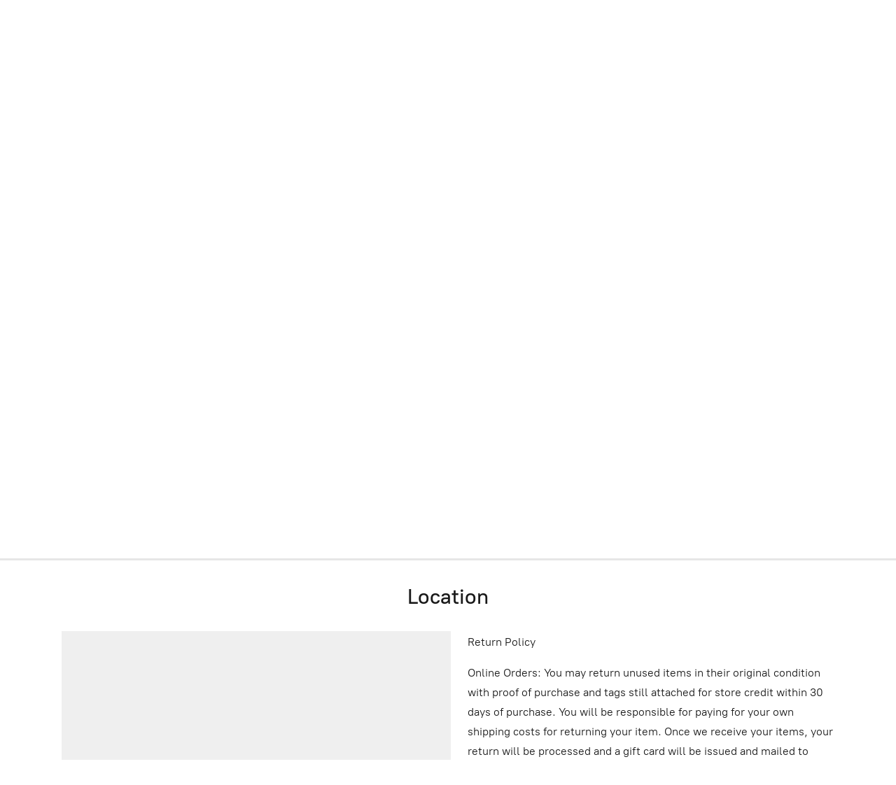

--- FILE ---
content_type: application/javascript;charset=utf-8
request_url: https://app.shopsettings.com/categories.js?ownerid=27144210&jsonp=menu.fill
body_size: 1580
content:
menu.fill([{"id":48461517,"name":"Home","nameForUrl":"Home","link":"#!/Home/c/48461517","slug":"home","dataLevel":1,"sub":[{"id":49485286,"name":"Candles / Fragrances / Matches","nameForUrl":"Candles / Fragrances / Matches","link":"#!/Candles-Fragrances-Matches/c/49485286","slug":"candles-fragrances-matches","dataLevel":2,"sub":null},{"id":49485288,"name":"Home Decor","nameForUrl":"Home Decor","link":"#!/Home-Decor/c/49485288","slug":"home-decor","dataLevel":2,"sub":null},{"id":122037763,"name":"Barware/Kitchen","nameForUrl":"Barware/Kitchen","link":"#!/Barware-Kitchen/c/122037763","slug":"barware-kitchen","dataLevel":2,"sub":null}]},{"id":48486393,"name":"Baby","nameForUrl":"Baby","link":"#!/Baby/c/48486393","slug":"baby","dataLevel":1,"sub":null},{"id":48486388,"name":"Accessories","nameForUrl":"Accessories","link":"#!/Accessories/c/48486388","slug":"accessories","dataLevel":1,"sub":null},{"id":48476372,"name":"Stationery","nameForUrl":"Stationery","link":"#!/Stationery/c/48476372","slug":"stationery","dataLevel":1,"sub":[{"id":49350502,"name":"Thank You","nameForUrl":"Thank You","link":"#!/Thank-You/c/49350502","slug":"thank-you","dataLevel":2,"sub":null},{"id":49359310,"name":"Congratulations","nameForUrl":"Congratulations","link":"#!/Congratulations/c/49359310","slug":"congratulations","dataLevel":2,"sub":null},{"id":49343470,"name":"Love & Friendship","nameForUrl":"Love & Friendship","link":"#!/Love-&-Friendship/c/49343470","slug":"love--friendship","dataLevel":2,"sub":null},{"id":49350506,"name":"Birthday","nameForUrl":"Birthday","link":"#!/Birthday/c/49350506","slug":"birthday","dataLevel":2,"sub":null},{"id":49350511,"name":"Baby","nameForUrl":"Baby","link":"#!/Baby/c/49350511","slug":"baby-1","dataLevel":2,"sub":null},{"id":49343471,"name":"Sympathy & Encouragement","nameForUrl":"Sympathy & Encouragement","link":"#!/Sympathy-&-Encouragement/c/49343471","slug":"sympathy--encouragement","dataLevel":2,"sub":null},{"id":50208394,"name":"Notebooks / Planners / Postcards","nameForUrl":"Notebooks / Planners / Postcards","link":"#!/Notebooks-Planners-Postcards/c/50208394","slug":"notebooks-planners-postcards","dataLevel":2,"sub":null},{"id":51049115,"name":"Graduation","nameForUrl":"Graduation","link":"#!/Graduation/c/51049115","slug":"graduation","dataLevel":2,"sub":null},{"id":51055122,"name":"Father's Day","nameForUrl":"Father's Day","link":"#!/Fathers-Day/c/51055122","slug":"fathers-day","dataLevel":2,"sub":null},{"id":67807015,"name":"Wedding / Engagement","nameForUrl":"Wedding / Engagement","link":"#!/Wedding-Engagement/c/67807015","slug":"wedding-engagement","dataLevel":2,"sub":null},{"id":124868004,"name":"Party Supplies","nameForUrl":"Party Supplies","link":"#!/Party-Supplies/c/124868004","slug":"party-supplies","dataLevel":2,"sub":null},{"id":143930016,"name":"Good Luck/Bon Voyage","nameForUrl":"Good Luck/Bon Voyage","link":"#!/Good-Luck-Bon-Voyage/c/143930016","slug":"good-luck-bon-voyage","dataLevel":2,"sub":null}]},{"id":48563606,"name":"Beauty","nameForUrl":"Beauty","link":"#!/Beauty/c/48563606","slug":"beauty","dataLevel":1,"sub":null},{"id":49351290,"name":"Apparel","nameForUrl":"Apparel","link":"#!/Apparel/c/49351290","slug":"apparel","dataLevel":1,"sub":null},{"id":48475561,"name":"Books","nameForUrl":"Books","link":"#!/Books/c/48475561","slug":"books","dataLevel":1,"sub":[{"id":122046513,"name":"Recipe / Lifestyle / Adventure","nameForUrl":"Recipe / Lifestyle / Adventure","link":"#!/Recipe-Lifestyle-Adventure/c/122046513","slug":"recipe-lifestyle-adventure","dataLevel":2,"sub":null},{"id":122046760,"name":"Games / Puzzles / Decks","nameForUrl":"Games / Puzzles / Decks","link":"#!/Games-Puzzles-Decks/c/122046760","slug":"games-puzzles-decks","dataLevel":2,"sub":null},{"id":122046020,"name":"Children's Books","nameForUrl":"Children's Books","link":"#!/Childrens-Books/c/122046020","slug":"childrens-books","dataLevel":2,"sub":null}]},{"id":48475562,"name":"Adventure","nameForUrl":"Adventure","link":"#!/Adventure/c/48475562","slug":"adventure","dataLevel":1,"sub":null},{"id":48486394,"name":"Jewelry","nameForUrl":"Jewelry","link":"#!/Jewelry/c/48486394","slug":"jewelry","dataLevel":1,"sub":[{"id":49499178,"name":"Bracelets","nameForUrl":"Bracelets","link":"#!/Bracelets/c/49499178","slug":"bracelets","dataLevel":2,"sub":null},{"id":49491268,"name":"Earrings","nameForUrl":"Earrings","link":"#!/Earrings/c/49491268","slug":"earrings","dataLevel":2,"sub":null},{"id":49491270,"name":"Necklaces","nameForUrl":"Necklaces","link":"#!/Necklaces/c/49491270","slug":"necklaces","dataLevel":2,"sub":null},{"id":49491269,"name":"Rings","nameForUrl":"Rings","link":"#!/Rings/c/49491269","slug":"rings","dataLevel":2,"sub":null}]},{"id":51051067,"name":"Sale!","nameForUrl":"Sale!","link":"#!/Sale/c/51051067","slug":"sale","dataLevel":1,"sub":null},{"id":52723114,"name":"Father's Day","nameForUrl":"Father's Day","link":"#!/Fathers-Day/c/52723114","slug":"fathers-day-1","dataLevel":1,"sub":null},{"id":144229251,"name":"Home Office","nameForUrl":"Home Office","link":"#!/Home-Office/c/144229251","slug":"home-office","dataLevel":1,"sub":[{"id":144226753,"name":"Pens & Pencils","nameForUrl":"Pens & Pencils","link":"#!/Pens-&-Pencils/c/144226753","slug":"pens--pencils","dataLevel":2,"sub":null},{"id":144226754,"name":"Organization","nameForUrl":"Organization","link":"#!/Organization/c/144226754","slug":"organization","dataLevel":2,"sub":null},{"id":144224752,"name":"Planners & Journals","nameForUrl":"Planners & Journals","link":"#!/Planners-&-Journals/c/144224752","slug":"planners--journals","dataLevel":2,"sub":null},{"id":144223254,"name":"Desk Supplies","nameForUrl":"Desk Supplies","link":"#!/Desk-Supplies/c/144223254","slug":"desk-supplies","dataLevel":2,"sub":null},{"id":144228503,"name":"Stickers & Accessories","nameForUrl":"Stickers & Accessories","link":"#!/Stickers-&-Accessories/c/144228503","slug":"stickers--accessories","dataLevel":2,"sub":null}]}]);
